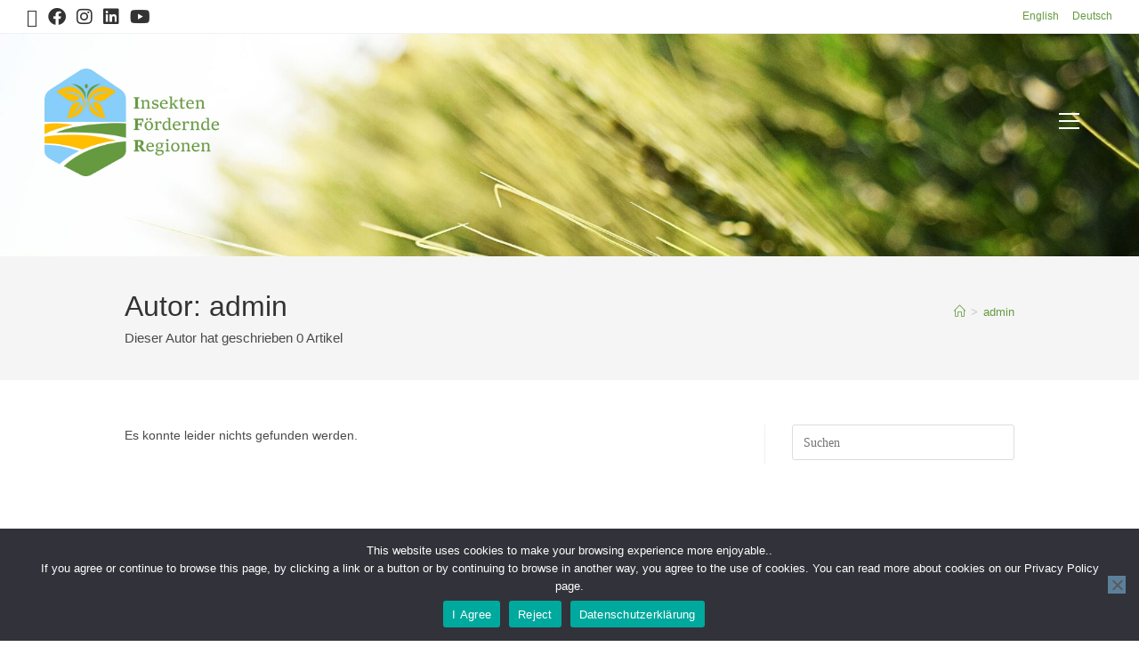

--- FILE ---
content_type: text/css
request_url: https://insect-responsible.org/wp-content/cache/autoptimize/css/autoptimize_single_de9cd3d946971cc4d018b825ae2b7092.css?ver=1769488112
body_size: 641
content:
.elementor-1469 .elementor-element.elementor-element-967d224:not(.elementor-motion-effects-element-type-background),.elementor-1469 .elementor-element.elementor-element-967d224>.elementor-motion-effects-container>.elementor-motion-effects-layer{background-color:#525259}.elementor-1469 .elementor-element.elementor-element-967d224{transition:background .3s,border .3s,border-radius .3s,box-shadow .3s}.elementor-1469 .elementor-element.elementor-element-967d224>.elementor-background-overlay{transition:background .3s,border-radius .3s,opacity .3s}.elementor-1469 .elementor-element.elementor-element-967d224>.elementor-shape-top .elementor-shape-fill{fill:#659a40}.elementor-1469 .elementor-element.elementor-element-967d224>.elementor-shape-top svg{height:100px}.elementor-1469 .elementor-element.elementor-element-967d224>.elementor-shape-bottom .elementor-shape-fill{fill:#659a40}.elementor-1469 .elementor-element.elementor-element-967d224>.elementor-shape-bottom svg{height:50px;transform:translateX(-50%) rotateY(180deg)}.elementor-1469 .elementor-element.elementor-element-8d1f440>.elementor-container{max-width:1000px}.elementor-widget-heading .elementor-heading-title{font-family:var(--e-global-typography-primary-font-family),Sans-serif;font-weight:var(--e-global-typography-primary-font-weight);color:var(--e-global-color-primary)}.elementor-1469 .elementor-element.elementor-element-4a95153>.elementor-widget-container{margin:0}.elementor-1469 .elementor-element.elementor-element-4a95153 .elementor-heading-title{color:#fff}.elementor-widget-text-editor{font-family:var(--e-global-typography-text-font-family),Sans-serif;font-weight:var(--e-global-typography-text-font-weight);color:var(--e-global-color-text)}.elementor-widget-text-editor.elementor-drop-cap-view-stacked .elementor-drop-cap{background-color:var(--e-global-color-primary)}.elementor-widget-text-editor.elementor-drop-cap-view-framed .elementor-drop-cap,.elementor-widget-text-editor.elementor-drop-cap-view-default .elementor-drop-cap{color:var(--e-global-color-primary);border-color:var(--e-global-color-primary)}.elementor-1469 .elementor-element.elementor-element-0abe483>.elementor-widget-container{margin:0 30px 0 0;padding:0}.elementor-1469 .elementor-element.elementor-element-0abe483{text-align:start;color:#d2dad0}.elementor-widget-image .widget-image-caption{color:var(--e-global-color-text);font-family:var(--e-global-typography-text-font-family),Sans-serif;font-weight:var(--e-global-typography-text-font-weight)}.elementor-1469 .elementor-element.elementor-element-bd46ddf>.elementor-widget-container{margin:0;padding:0}.elementor-1469 .elementor-element.elementor-element-bd46ddf{text-align:start}.elementor-1469 .elementor-element.elementor-element-94b4e9d>.elementor-widget-container{margin:0}.elementor-1469 .elementor-element.elementor-element-94b4e9d{text-align:start}.elementor-1469 .elementor-element.elementor-element-94b4e9d .elementor-heading-title{color:#fff}.elementor-1469 .elementor-element.elementor-element-13f9228>.elementor-widget-container{margin:0}.elementor-1469 .elementor-element.elementor-element-13f9228{font-family:"Georgia",Sans-serif;font-weight:400;color:#d2dad0}.elementor-1469 .elementor-element.elementor-element-416f6d4 .elementor-heading-title{color:#fff}.elementor-1469 .elementor-element.elementor-element-106d054{color:#b1b1b1}.elementor-1469 .elementor-element.elementor-element-622ee24{text-align:center}.elementor-1469 .elementor-element.elementor-element-622ee24 .elementor-heading-title{color:#fff}.elementor-1469 .elementor-element.elementor-element-37261a0{--grid-template-columns:repeat(1,auto);--icon-size:23px;--grid-row-gap:10px}.elementor-1469 .elementor-element.elementor-element-37261a0 .elementor-widget-container{text-align:center}.elementor-1469 .elementor-element.elementor-element-37261a0>.elementor-widget-container{margin:40px 0 0}.elementor-1469 .elementor-element.elementor-element-37261a0 .elementor-social-icon{background-color:#659a40;--icon-padding:.5em}.elementor-1469 .elementor-element.elementor-element-37261a0 .elementor-social-icon i{color:#32323a}.elementor-1469 .elementor-element.elementor-element-37261a0 .elementor-social-icon svg{fill:#32323a}.elementor-1469 .elementor-element.elementor-element-37261a0 .elementor-social-icon:hover{background-color:#ffbf00}@media(min-width:768px){.elementor-1469 .elementor-element.elementor-element-5ba70f9{width:30%}.elementor-1469 .elementor-element.elementor-element-c40428e{width:30%}.elementor-1469 .elementor-element.elementor-element-f08038e{width:30%}.elementor-1469 .elementor-element.elementor-element-57378e0{width:9.975%}}

--- FILE ---
content_type: text/css
request_url: https://insect-responsible.org/wp-content/cache/autoptimize/css/autoptimize_single_5af8120163901a51d60a507baf67acc8.css?ver=1769488113
body_size: 273
content:
.elementor-kit-6{--e-global-color-primary:#659a40;--e-global-color-secondary:#54595f;--e-global-color-text:#7a7a7a;--e-global-color-accent:#ffbf00;--e-global-typography-primary-font-family:"Georgia";--e-global-typography-primary-font-weight:600;--e-global-typography-secondary-font-family:"Georgia";--e-global-typography-secondary-font-weight:400;--e-global-typography-text-font-family:"Georgia";--e-global-typography-text-font-weight:400;--e-global-typography-accent-font-family:"Georgia";--e-global-typography-accent-font-weight:500;font-family:"Georgia",Sans-serif}.elementor-kit-6 button,.elementor-kit-6 input[type=button],.elementor-kit-6 input[type=submit],.elementor-kit-6 .elementor-button{background-color:#87cefa;font-family:"Georgia",Sans-serif}.elementor-kit-6 a{font-family:"Georgia",Sans-serif}.elementor-kit-6 h1{font-family:"Georgia",Sans-serif;font-size:27px}.elementor-kit-6 h2{font-family:"Georgia",Sans-serif}.elementor-kit-6 h3{font-family:"Georgia",Sans-serif}.elementor-kit-6 h4{font-family:"Georgia",Sans-serif}.elementor-kit-6 h5{font-family:"Georgia",Sans-serif}.elementor-kit-6 h6{font-family:"Georgia",Sans-serif}.elementor-section.elementor-section-boxed>.elementor-container{max-width:1140px}.e-con{--container-max-width:1140px}.elementor-widget:not(:last-child){margin-block-end:20px}.elementor-element{--widgets-spacing:20px 20px;--widgets-spacing-row:20px;--widgets-spacing-column:20px}{}h1.entry-title{display:var(--page-title-display)}@media(max-width:1024px){.elementor-section.elementor-section-boxed>.elementor-container{max-width:1024px}.e-con{--container-max-width:1024px}}@media(max-width:767px){.elementor-section.elementor-section-boxed>.elementor-container{max-width:767px}.e-con{--container-max-width:767px}}